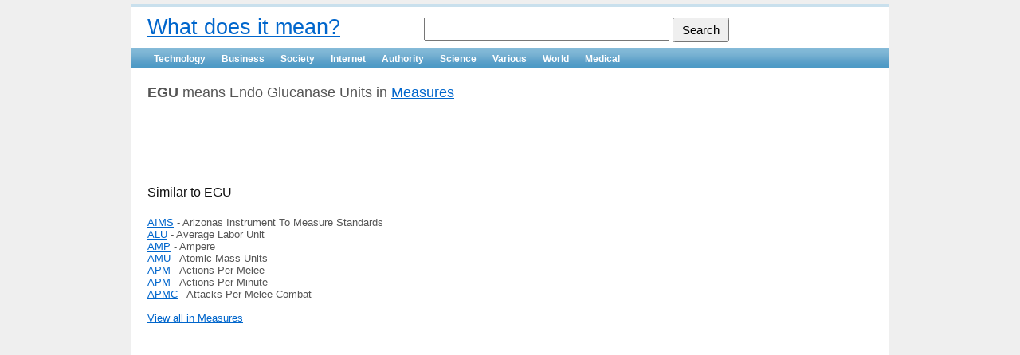

--- FILE ---
content_type: text/html; charset=utf-8
request_url: https://www.google.com/recaptcha/api2/aframe
body_size: 267
content:
<!DOCTYPE HTML><html><head><meta http-equiv="content-type" content="text/html; charset=UTF-8"></head><body><script nonce="6CfeThxSBZyDQRfiFUpfVw">/** Anti-fraud and anti-abuse applications only. See google.com/recaptcha */ try{var clients={'sodar':'https://pagead2.googlesyndication.com/pagead/sodar?'};window.addEventListener("message",function(a){try{if(a.source===window.parent){var b=JSON.parse(a.data);var c=clients[b['id']];if(c){var d=document.createElement('img');d.src=c+b['params']+'&rc='+(localStorage.getItem("rc::a")?sessionStorage.getItem("rc::b"):"");window.document.body.appendChild(d);sessionStorage.setItem("rc::e",parseInt(sessionStorage.getItem("rc::e")||0)+1);localStorage.setItem("rc::h",'1769819824988');}}}catch(b){}});window.parent.postMessage("_grecaptcha_ready", "*");}catch(b){}</script></body></html>